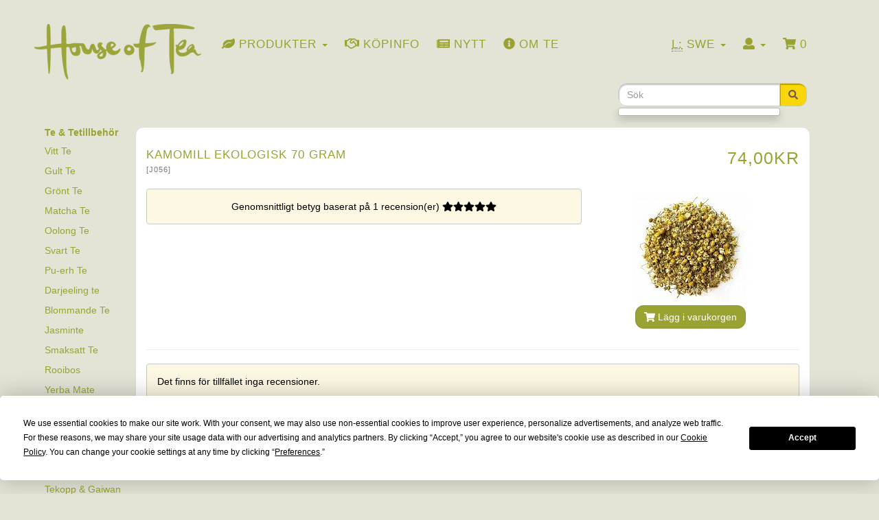

--- FILE ---
content_type: text/html; charset=utf-8
request_url: https://www.houseoftea.se/chamomile-organic-70-gram-pr-748.html
body_size: 8377
content:
<!DOCTYPE html>
<html dir="ltr" lang="sv">
<head>
<script
  type="text/javascript"
  src="https://app.termly.io/resource-blocker/bdd1fe5a-98d3-48b4-ac14-c0256350dbbc?autoBlock=off"
></script>

<!-- Google Tag Manager -->
<script>(function(w,d,s,l,i){w[l]=w[l]||[];w[l].push({'gtm.start':
new Date().getTime(),event:'gtm.js'});var f=d.getElementsByTagName(s)[0],
j=d.createElement(s),dl=l!='dataLayer'?'&l='+l:'';j.async=true;j.src=
'https://www.googletagmanager.com/gtm.js?id='+i+dl;f.parentNode.insertBefore(j,f);
})(window,document,'script','dataLayer','GTM-M5DNH6DH');</script>
<!-- End Google Tag Manager -->

<script>
  console.log("Startar samtyckesdetektion...");

  // Funktion för att kontrollera samtycke i dataLayer
  function checkConsentStatus() {
    if (window.dataLayer) {
      for (var i = window.dataLayer.length - 1; i >= 0; i--) {
        var entry = window.dataLayer[i];

        // Kontrollera om entry är ett objekt med consent-information
        if (entry && entry["0"] === "consent" && (entry["1"] === "default" || entry["1"] === "update") && entry["2"]) {
          var consentData = entry["2"];
          console.log("Samtyckesdata hittad:", consentData);

          if (consentData.analytics_storage === "granted") {
            document.cookie = "userConsent=all; path=/";
            console.log("Samtycke givet, cookie 'userConsent=all' har skapats.");
            return; // Vi har hittat det senaste samtycket, kan avsluta funktionen
          } else if (consentData.analytics_storage === "denied") {
            document.cookie = "userConsent=; path=/; expires=Thu, 01 Jan 1970 00:00:00 UTC;";
            console.log("Samtycke nekas, cookie 'userConsent' har tagits bort.");
            return;
          }
        }
      }
      console.log("Ingen samtyckesdata hittad i dataLayer.");
    } else {
      console.log("dataLayer finns inte.");
    }
  }

  // Kör funktionen vid sidladdning
  checkConsentStatus();

  // Lyssna på dataLayer-push för framtida ändringar
  var originalPush = window.dataLayer.push;
  window.dataLayer.push = function() {
    originalPush.apply(window.dataLayer, arguments);
    console.log("Ny post tillagd i dataLayer:", arguments);
    checkConsentStatus();
  };

// ***** cookie ****
// Funktion för att hämta URL-parametrar
function getParameterByName(name) {
    const url = window.location.href;
    name = name.replace(/[\[\]]/g, '\\$&');
    const regex = new RegExp(`[?&]${name}(=([^&#]*)|&|#|$)`),
        results = regex.exec(url);
    if (!results) return null;
    if (!results[2]) return '';
    return decodeURIComponent(results[2].replace(/\+/g, ' '));
}

// Funktion för att hämta en cookie
function getCookie(name) {
    const value = `; ${document.cookie}`;
    const parts = value.split(`; ${name}=`);
    if (parts.length === 2) return parts.pop().split(';').shift();
    return null;
}

// Funktion för att sätta eller uppdatera source_info-cookien
function setSourceInfoCookie() {
    const existingCookie = getCookie('source_info');
    if (existingCookie) {
        console.log('Cookie "source_info" existerar redan:', existingCookie);
        return; // Hoppa över om cookien redan finns
    }

    const trafficInfo = {
        utm_source: getParameterByName('utm_source') || 'direct',
        utm_medium: getParameterByName('utm_medium') || 'none',
        utm_campaign: getParameterByName('utm_campaign') || 'none',
        gclid: getParameterByName('gclid') || null,
        gbraid: getParameterByName('gbraid') || null,
        referrer: document.referrer || 'direct'
    };

    const encodedInfo = encodeURIComponent(JSON.stringify(trafficInfo)); // Koda JSON-strängen korrekt
    document.cookie = `source_info=${encodedInfo}; path=/; max-age=${30 * 24 * 60 * 60}; SameSite=Lax`;
    console.log('Cookie "source_info" har satts:', trafficInfo);
}

// Rensa dubbla cookies för att undvika konflikter
function deleteDuplicateCookies(name) {
    const cookies = document.cookie.split(';');
    const uniqueCookies = {};

    cookies.forEach(cookie => {
        const [key, value] = cookie.trim().split('=');
        if (!uniqueCookies[key]) {
            uniqueCookies[key] = value;
        } else {
            // Radera duplicerade cookies
            document.cookie = `${key}=; Max-Age=-99999999; path=/; SameSite=Lax`;
        }
    });
}

// Sätt cookien när sidan laddas
document.addEventListener('DOMContentLoaded', () => {
    deleteDuplicateCookies('source_info'); // Rensa eventuella dubbla cookies
    setSourceInfoCookie(); // Sätt cookien korrekt
});
</script>

<meta charset="utf-8">
<meta http-equiv="X-UA-Compatible" content="IE=edge">
<meta name="viewport" content="width=device-width, initial-scale=1, shrink-to-fit=no">
<title>Örter - Kamomill Ekologisk | PREMIUM TE</title>
<base href="https://www.houseoftea.se/">

<link href="ext/bootstrap/css/bootstrap.min.css" rel="stylesheet">
<!-- font awesome -->
<script defer src="https://use.fontawesome.com/releases/v5.0.6/js/all.js"></script>

<!-- icon styling -->
<link rel="apple-touch-icon" sizes="180x180" href="/apple-touch-icon.png">
<link rel="icon" type="image/png" sizes="32x32" href="/favicon-32x32.png">
<link rel="icon" type="image/png" sizes="16x16" href="/favicon-16x16.png">
<link rel="manifest" href="/site.webmanifest">
<link rel="mask-icon" href="/safari-pinned-tab.svg" color="#42130b">
<link rel="shortcut icon" href="/favicon.ico">
<meta name="msapplication-TileColor" content="#da532c">
<meta name="theme-color" content="#ffffff">

<link href="custom.css" rel="stylesheet">
<link href="user.css" rel="stylesheet">

<!--[if lt IE 9]>
   <script src="ext/js/html5shiv.js"></script>
   <script src="ext/js/respond.min.js"></script>
   <script src="ext/js/excanvas.min.js"></script>
<![endif]-->
 
<script src="ext/jquery/jquery-3.1.1.min.js"></script>

<link href="ext/typeahead/css/typehead.js-bootstrap3.less/0.2.3/twitter-typeahead.css" rel="stylesheet">

<link rel="stylesheet" href="ext/typeahead/css/ht-twitter-typeahead.css">

<meta name="description" content="Kamomill växer i Sverige, men odlas främst i södra Europa. Det är endast blommorna som används för att göra te på. Örten har använts mycket länge i Sverige och står med i många gamla örtskrifter." />

<meta property="og:type" content="product" />
<meta property="og:title" content="Kamomill Ekologisk 70 gram" />
<meta property="og:site_name" content="House of Tea" />
<meta property="og:description" content="Ekologisk ört Ekologiskt certifierad kamomill. Kamomill växer i Sverige, men odlas främst i södra Europa. Det är endast blommorna som används för att göra te på. Örten har använts mycket..." />
<meta property="og:image" content="https://www.houseoftea.se/images/kamomill-140401-01.jpg" />
<meta property="product:price:amount" content="66.07" />
<meta property="product:price:currency" content="SE" />
<meta property="og:url" content="https://www.houseoftea.se/kamomill-ekologisk-70-gram-p-748.html" />
<meta property="product:availability" content="instock" />


<script type="application/ld+json">
{
  "@context": "https://schema.org",
  "@type": "Organization",
  "name": "House of Tea",
  "url": "https://www.houseoftea.se/",
  "logo": "https://www.houseoftea.se/images/store_logo.png",
  "sameAs": [
    "https://www.facebook.com/houseoftea.se",
    "https://www.instagram.com/houseoftea_sweden/"
  ]
}
</script>
<script type="application/ld+json">
{
  "@context": "https://schema.org",
  "@type": "WebSite",
  "url": "https://www.houseoftea.se/",
  "name": "House of Tea",
  "potentialAction": {
    "@type": "SearchAction",
    "target": "https://www.houseoftea.se/advanced_search_result.php?keywords={search_term_string}",
    "query-input": "required name=search_term_string"
  }
}
</script>

</head>
<body>

<!-- Google Tag Manager (noscript) -->
<noscript><iframe src="https://www.googletagmanager.com/ns.html?id=GTM-M5DNH6DH"
height="0" width="0" style="display:none;visibility:hidden"></iframe></noscript>
<!-- End Google Tag Manager (noscript) -->

  <nav class="navbar navbar-default navbar-no-corners navbar-custom" role="navigation">
  <div class="container-fluid" >
    <div class="navbar-header">
<button type="button" class="navbar-toggle" data-toggle="collapse" data-target="#bs-navbar-collapse-core-nav">
  <span class="sr-only">Toggle Navigation</span>  <span class="icon-bar"></span><span class="icon-bar"></span><span class="icon-bar"></span></button>
<div class="navbar-brand">
  <a href="https://www.houseoftea.se/index.php"><img src="images/store_logo.png" alt="House of Tea" title="House of Tea" class="img-responsive" /></a></div>
</div>
      
	<div class="collapse navbar-collapse" id="bs-navbar-collapse-core-nav">
      <ul class="nav navbar-nav">

<!-- Start cm_nb_categories_full -->
            <li>
              <a class="dropdown-toggle" data-toggle="dropdown" href="#"><i class="fas fa-leaf"></i><span class="hidden-sm hidden-md"> Produkter</span> <b class="caret"></b></a>
              <ul class="dropdown-menu multi-level nav">
<li>
<a href="https://www.houseoftea.se/vitt-te-c-21.html">Vitt Te</a>

</li>
<li>
<a href="https://www.houseoftea.se/gult-te-c-22.html">Gult Te</a>

</li>
<li>
<a href="https://www.houseoftea.se/gront-te-c-23.html">Grönt Te</a>

</li>
<li>
<a href="https://www.houseoftea.se/matcha-te-c-42.html">Matcha Te</a>

</li>
<li>
<a href="https://www.houseoftea.se/oolong-te-c-24.html">Oolong Te</a>

</li>
<li>
<a href="https://www.houseoftea.se/svart-te-c-25.html">Svart Te</a>

</li>
<li>
<a href="https://www.houseoftea.se/pu-erh-te-c-28.html">Pu-erh Te</a>

</li>
<li>
<a href="https://www.houseoftea.se/darjeeling-te-c-38.html">Darjeeling te</a>

</li>
<li>
<a href="https://www.houseoftea.se/blommande-te-c-30.html">Blommande Te</a>

</li>
<li>
<a href="https://www.houseoftea.se/jasminte-c-37.html">Jasminte</a>

</li>
<li>
<a href="https://www.houseoftea.se/smaksatt-te-c-26.html">Smaksatt Te</a>

</li>
<li>
<a href="https://www.houseoftea.se/rooibos-c-34.html">Rooibos</a>

</li>
<li>
<a href="https://www.houseoftea.se/yerba-mate-c-35.html">Yerba Mate</a>

</li>
<li>
<a href="https://www.houseoftea.se/ekologiskt-te-c-39.html">Ekologiskt te</a>

</li>
<li>
<a href="https://www.houseoftea.se/rter-c-27.html"><strong>Örter</strong></a>

</li>
<li>
<a href="https://www.houseoftea.se/tetillbehor-c-29.html">Tetillbehör</a>

</li>
<li>
<a href="https://www.houseoftea.se/tekanna-c-31.html">Tekanna</a>

</li>
<li>
<a href="https://www.houseoftea.se/tekopp-gaiwan-c-32.html">Tekopp & Gaiwan</a>

</li>
<li>
<a href="https://www.houseoftea.se/teburk-c-36.html">Teburk</a>

</li>
<li>
<a href="https://www.houseoftea.se/present-c-41.html">Present</a>

</li></ul>
            </li>
<!-- End cm_nb_categories_full -->

<li><a href="https://www.houseoftea.se/conditions.php"><i class="far fa-handshake"></i><span class="hidden-sm"> Köpinfo</span></a></li>
<li><a class="nav-link" href="https://www.houseoftea.se/nyheter.php"><i class="fas fa-newspaper"></i> <span class="hidden-sm hidden-md"> Nytt</span></a></li>
<li><a class="nav-link" href="https://www.houseoftea.se/abouttea.php"><i class="fas fa-info-circle"></i><span class="hidden-sm hidden-md"> Om te</span></a></li></ul>
<ul class="nav navbar-nav navbar-right" class="col-sm-12">
<li class="dropdown">
  <a class="dropdown-toggle" data-toggle="dropdown" href="#"><abbr title="Selected Language">L:</abbr> Swe <span class="caret"></span></a>
      <ul class="dropdown-menu">
      <li><a href="https://www.houseoftea.se/kamomill-ekologisk-70-gram-pr-748.html?language=se"><img src="includes/languages/swedish/images/icon.gif" alt="Swedish" title="Swedish" class="" /> Swedish</a></li><li><a href="https://www.houseoftea.se/kamomill-ekologisk-70-gram-pr-748.html?language=en"><img src="includes/languages/english/images/icon.gif" alt="English" title="English" class="" /> English</a></li>    </ul>
    </li>    
<li class="dropdown"> 
  <a class="dropdown-toggle" data-toggle="dropdown" href="#"><i class="fa fa-user"></i> <span class="caret"></span></a>
  <ul class="dropdown-menu">
    <li><a href="https://www.houseoftea.se/login.php"><i class="fas fa-sign-in-alt"></i> Logga in</a></li><li><a href="https://www.houseoftea.se/create_account.php"><i class="fas fa-pencil-alt"></i> Skapa konto</a></li>    <li class="divider"></li>
    <li><a href="https://www.houseoftea.se/account.php">Mitt konto</a></li>
    <li><a href="https://www.houseoftea.se/account_history.php">Orderhistorik</a></li>
    <li><a href="https://www.houseoftea.se/address_book.php">Adressbok</a></li>
    <li><a href="https://www.houseoftea.se/account_password.php">Byta lösenord</a></li>
  </ul>
</li>
<li><p class="navbar-text"><i class="fa fa-shopping-cart"></i> 0 </p></li></ul>
    </div>
  </div>
</nav>
  
  <div id="bodyWrapper" class="container-fluid">
    <div class="row">

      
<div class="modular-header">
  <div class="col-sm-3 search">
  <div class="searchbox-margin"><form name="quick_find" action="https://www.houseoftea.se/advanced_search_result.php" method="get" class="form-horizontal">  <div class="input-group" id="search"><input type="search" name="keywords" required placeholder="Sök" class="form-control" /><span class="input-group-btn"><button type="submit" class="btn btn-info" id="searchbtn"><i class="fa fa-search"></i></button></span>  </div></form></div></div>

  <div class="clearfix"></div>
</div>

<div class="body-sans-header clearfix">


      <div id="bodyContent" class="col-md-10 col-md-push-2">
<link href="https://fonts.googleapis.com/css?family=Merriweather:400,900,900i" rel="stylesheet">

<!-- Back to top button -->
<a id="button"><i class="fas fa-angle-up"></i></a>
<script>
var btn = $('#button');

$(window).scroll(function() {
  if ($(window).scrollTop() > 300) {
    btn.addClass('show');
  } else {
    btn.removeClass('show');
  }
});

btn.on('click', function(e) {
  e.preventDefault();
  $('html, body').animate({scrollTop:0}, '300');
});
</script>



<div itemscope itemtype="http://schema.org/Product">

<div class="page-header">
  <div class="row">
    <h1 class="col-sm-4" itemprop="name">Kamomill Ekologisk 70 gram<br /><small>[J056]</small></h1>
    <h2 class="col-sm-8 text-right-not-xs">74,00kr</h2>
  </div>
</div>

<div class="contentContainer">

<div class="col-sm-8 text-center alert alert-success" itemprop="AggregateRating" itemscope itemtype="http://schema.org/AggregateRating"><meta itemprop="ratingValue" content="5" /><meta itemprop="bestRating" content="5" />Genomsnittligt betyg baserat på <span itemprop="ratingCount">1</span> recension(er) <span class="fas fa-star"></span><span class="fas fa-star"></span><span class="fas fa-star"></span><span class="fas fa-star"></span><span class="fas fa-star"></span></div>

  <div class="col-sm-4 text-center">
    <a href="https://www.houseoftea.se/kamomill-ekologisk-70-gram-p-748.html"><img width="180" height="160" src="images/thumbs/180_160/kamomill-140401-01.jpg" title="Kamomill Ekologisk 70 gram" alt="Kamomill Ekologisk 70 gram" class="img-responsive" hspace="5" vspace="5" /></a>
    <p><a id="btn1" href="https://www.houseoftea.se/kamomill-ekologisk-70-gram-pr-748.html?action=buy_now" class="btn btn-success btn-reviews btn-buy"> <span class="fa fa-shopping-cart"></span> Lägg i varukorgen</a></p>
  </div>
  
  <div class="clearfix"></div>

  <hr>
  
  <div class="clearfix"></div>


  <div class="alert alert-info">
    Det finns för tillfället inga recensioner.  </div>


  <br />

  <div class="buttonSet row">
    <div class="col-xs-6">
      &nbsp;
    </div>
    <div class="col-xs-6 text-right"><a id="btn2" href="https://www.houseoftea.se/product_reviews_write.php?products_id=748" class="btn btn-success"> <span class="fas fa-comment-alt"></span> Skriv en recension</a></div>
  </div>
</div>

</div>


      </div> <!-- bodyContent //-->


      <div id="columnLeft" class="col-md-2  col-md-pull-10">
        <div class="panel panel-default">
  <div class="panel-heading">Te & Tetillbehör</div>
  <ul class="nav nav-pills nav-stacked"><li><a href="https://www.houseoftea.se/vitt-te-c-21.html">Vitt Te</a></li><li><a href="https://www.houseoftea.se/gult-te-c-22.html">Gult Te</a></li><li><a href="https://www.houseoftea.se/gront-te-c-23.html">Grönt Te</a></li><li><a href="https://www.houseoftea.se/matcha-te-c-42.html">Matcha Te</a></li><li><a href="https://www.houseoftea.se/oolong-te-c-24.html">Oolong Te</a></li><li><a href="https://www.houseoftea.se/svart-te-c-25.html">Svart Te</a></li><li><a href="https://www.houseoftea.se/pu-erh-te-c-28.html">Pu-erh Te</a></li><li><a href="https://www.houseoftea.se/darjeeling-te-c-38.html">Darjeeling te</a></li><li><a href="https://www.houseoftea.se/blommande-te-c-30.html">Blommande Te</a></li><li><a href="https://www.houseoftea.se/jasminte-c-37.html">Jasminte</a></li><li><a href="https://www.houseoftea.se/smaksatt-te-c-26.html">Smaksatt Te</a></li><li><a href="https://www.houseoftea.se/rooibos-c-34.html">Rooibos</a></li><li><a href="https://www.houseoftea.se/yerba-mate-c-35.html">Yerba Mate</a></li><li><a href="https://www.houseoftea.se/ekologiskt-te-c-39.html">Ekologiskt te</a></li><li><a href="https://www.houseoftea.se/rter-c-27.html"><strong>Örter</strong></a></li><li><a href="https://www.houseoftea.se/tetillbehor-c-29.html">Tetillbehör</a></li><li><a href="https://www.houseoftea.se/tekanna-c-31.html">Tekanna</a></li><li><a href="https://www.houseoftea.se/tekopp-gaiwan-c-32.html">Tekopp & Gaiwan</a></li><li><a href="https://www.houseoftea.se/teburk-c-36.html">Teburk</a></li><li><a href="https://www.houseoftea.se/present-c-41.html">Present</a></li></ul></div>

<div class="panel panel-default">
  <div class="panel-heading">Information</div>
  <div class="panel-body">
    <ul class="list-unstyled">
      <li><a href="https://www.houseoftea.se/specials.php">REA</a></li>
      <li><a href="https://www.houseoftea.se/abouttea.php">Om te</a></li>
      <li><a href="https://www.houseoftea.se/makingtea.php">Beredning av te</a></li>
      <li><a href="https://www.houseoftea.se/reviews.php">Recensioner</a></li>
      <li><a href="https://www.houseoftea.se/conditions.php">Köpinformation</a></li>
      <li><a href="https://www.houseoftea.se/privacy.php">Integritetspolicy</a></li>
      <li><a href="https://www.houseoftea.se/contact_us.php">Kontakta oss</a></li>
    </ul>
  </div>
</div>

<div class="panel panel-default">
  <div class="panel-heading">
    <a href="https://www.houseoftea.se/specials.php">Erbjudanden</a>  </div>
  <div class="panel-body text-center" id="specialprice">
<!-- wholesale pro BEGIN -->
    <a href="https://www.houseoftea.se/lung-ching-imperial-250-gram-p-1839.html"><div class="specialsc"><img width="180" height="160" src="images/thumbs/180_160/lung-ching-shi-feng-topgrade-141101.jpg" title="Lung Ching Imperial 250 gram" alt="Lung Ching Imperial 250 gram" class="img-responsive" /></div></a><br /><a href="https://www.houseoftea.se/lung-ching-imperial-250-gram-p-1839.html">Lung Ching Imperial 250 gram</a><br /><del>1.179,00kr</del><br /><span class="productSpecialPrice">1.059,00kr</span><!-- wholesale pro END -->      </div>


    </div> <!-- row -->

  </div> <!-- bodyWrapper //-->

  
</div>

<footer>
  <div class="footer">
    <div class="container-fluid">
      <div class="row">
              </div>
    </div>
  </div>
  <div class="footer-extra">
    <div class="container-fluid">
      <div class="row">
              </div>
    </div>
  </div>
</footer>


<script src="ext/bootstrap/js/bootstrap.min.js"></script>
<script src="ext/typeahead/js/twitter-typeahead/0.11.1/typeahead.bundle.modified.js"></script>

<script src="ext/jquery/cookie.js"></script>

<script type="text/javascript"><!--

function escapeHtml(unsafe) {
  return unsafe
       .replace(/&/g, "&amp;")
       .replace(/</g, "&lt;")
       .replace(/>/g, "&gt;")
       .replace(/"/g, "&quot;")
       .replace(/'/g, "&#039;");
}

var search_input = $('form[name="quick_find"] input[name="keywords"]');

// Stäng av browserns egna autocomplete
var ac = search_input.attr('autocomplete');
if (typeof ac === 'undefined' || ac === false || ac === 'on') {
  search_input.attr('autocomplete','off');
}

$(function() {
  do_typeahead();
});

function do_typeahead() {

  var limit_list        = 10;
  var min_length        = 2;
  var sort_list         = true;
  var keyword_hint      = true;
  var rateLimit_By      = 'debounce';
  var rateLimit_Wait    = 500;
  var suggestion_length = 0;

  // Absolut URL till autocomplete.php
  var ajaxUrl = window.location.protocol + '//' + window.location.host +
                '/ext/modules/header_tags/twitter_typeahead/autocomplete.php';

  // Språketiketter för “Kategori:” och “Tillverkare:”
  var categoryLabel     = 'Kategori: ';
  var manufacturerLabel = 'Tillverkare: ';

  var products = new Bloodhound({
    datumTokenizer: function(datum) {
      return Bloodhound.tokenizers.whitespace(datum.name);
    },
    queryTokenizer: Bloodhound.tokenizers.whitespace,
    remote: {
      url:           ajaxUrl + '?term=%QUERY',
      wildcard:      '%QUERY',
      rateLimitBy:   rateLimit_By,
      rateLimitWait: rateLimit_Wait,

      // VIKTIGT: Ingen klientfiltrering här – vi litar på serverns resultat (inkl. synonymer)
      transform: function (data) {
        data = data || [];
        suggestion_length = data.length;

        // Valfri rankning: putta upp poster som börjar med hela inmatningen,
        // men kasta inte bort några poster (ingen filtrering).
        if (true && data.length) {
          var key = $.trim(search_input.val()).toLowerCase().replace(/["\\()]+/g,'').replace(/ +/g, ' ');
          if (key) {
            var startsWith = $.grep(data, function(v){
              return v && v.name && v.name.toLowerCase().indexOf(key) === 0;
            });
            var notStarts = $.grep(data, function(v){
              return $.inArray(v, startsWith) < 0;
            });
            data = startsWith.concat(notStarts);
          }
        }

        // Mappa till Typeahead-format
        return $.map(data, function(p){
          return {
            name:         p.name,
            description:  p.description,
            price:        p.price,
            model:        p.model,
            manufacturer: p.manufacturer,
            image:        p.img,
            link:         p.link,
            pid:          p.pid
          };
        });
      }
    }
  });

  products.initialize();

  search_input
    .addClass('twitter-typeahead')
    .typeahead({
      minLength: min_length,
      hint:      keyword_hint,
      highlight: false
    },
    {
      name:    'products',
      display: 'name',
      limit:   limit_list,
      source:  products.ttAdapter(),
      templates: {
        notFound: function(){
          return '<div style="padding:5px;color:red;">Inga träffar</div>';
        },
        pending: '<img src="images/ui-anim_basic_16x16.gif" style="padding-left:10px;" />',
        header: function() {
          var keywords = escapeHtml(search_input.val()),
              advUrl   = 'https://www.houseoftea.se/advanced_search.php',
              advRes   = 'https://www.houseoftea.se/advanced_search_result.php';
          return '' +
            '<div style="border-bottom:1px solid #E9E7E7;">' +
              '<div style="padding:0 10px;">' +
                '<strong style="font-size:14px;">Matchningar funna:</strong> ' +
                '<span style="font-size:12px;color:#5D5F61;">(' +
                  (suggestion_length > limit_list
                    ? 'visar '+limit_list+' av '+suggestion_length
                    : 'Visar totalt av '+suggestion_length
                  ) +
                ')</span>' +
                '<button id="menuclose" class="close" title="Stäng">&times;</button>' +
              '</div>' +
              '<div style="padding:0 10px 5px 20px;font-size:12px;">' +
                (suggestion_length > limit_list
                  ? '<a href="'+advRes+'?keywords='+encodeURIComponent(keywords)+'">Visa alla resultat</a><br/>' :
                  ''
                ) +
                '<a href="'+advUrl+'?keywords='+encodeURIComponent(keywords)+'">Gå till avancerad sök</a>' +
              '</div>' +
            '</div>';
        },
        suggestion: function(item){
          // Prefix “Kategori:” / “Tillverkare:” om det inte är en produkt
          var prefix = '';
          if (item.pid && item.pid.toString().indexOf('CAT') === 0) {
            prefix = categoryLabel;
          } else if (item.pid && item.pid.toString().indexOf('MAN') === 0) {
            prefix = manufacturerLabel;
          }

          var n  = escapeHtml(prefix + item.name),
              d  = item.description
                     ? '<div style="font-style:italic;font-size:11px;color:#6C6B6B;padding-top:3px;border-top:1px solid #F5F4F4;">'
                       + escapeHtml(item.description) + '</div>'
                     : '',
              mf = item.manufacturer
                     ? '<span style="color:#6C6B6B;font-size:12px;">'
                       + escapeHtml(item.manufacturer) + '</span>&nbsp;'
                     : '',
              m  = item.model
                     ? '<span style="color:#6C6B6B;font-size:12px;">['
                       + escapeHtml(item.model) + ']</span>&nbsp;'
                     : '';
          return '' +
            '<div style="padding:0 10px 5px 5px;">' +
              '<table width="100%" cellpadding="0" cellspacing="0"><tr>' +
                '<td width="10%" align="center" style="padding:3px 6px 3px 0;">'
                  + item.image +
                '</td>' +
                '<td width="90%" style="padding:5px 0;">' +
                  '<span style="font-size:14px;line-height:1;">'
                    + n + '<br/>' + mf + m + item.price +
                  '</span>' +
                  d +
                '</td>' +
              '</tr></table>' +
            '</div>';
        }
      }
    })
    // Stäng menyn om inga resultat
    .on('typeahead:render', function(ev, suggestions) {
      if (!suggestions.length) {
        $(this).typeahead('close');
      }
    })
    .on('typeahead:select', function(ev, sel) {
      location.href = sel.link;
    });

// Klick på “stäng”-knappen i headern
$(document).on('click','#menuclose',function(){
  search_input.typeahead('close').blur();
});

} // end do_typeahead

//--></script>

<style type="text/css">.dropdown-submenu {
    position: relative;
}

.dropdown-submenu>.dropdown-menu {
    top: 0;
    left: 100%;
    margin-top: -6px;
    margin-left: -1px;
    -webkit-border-radius: 0 6px 6px 6px;
    -moz-border-radius: 0 6px 6px;
    border-radius: 0 6px 6px 6px;
}

.dropdown-submenu:hover>.dropdown-menu {
    display: block;
}

.dropdown-submenu>a:after {
    display: block;
    content: " ";
    float: right;
    width: 0;
    height: 0;
    border-color: transparent;
    border-style: solid;
    border-width: 5px 0 5px 5px;
    border-left-color: #ccc;
    margin-top: 5px;
    margin-right: -10px;
}

.dropdown-submenu:hover>a:after {
    border-left-color: #fff;
}

.dropdown-submenu.pull-left {
    float: none;
}

.dropdown-submenu.pull-left>.dropdown-menu {
    left: -100%;
    margin-left: 10px;
    -webkit-border-radius: 6px 0 6px 6px;
    -moz-border-radius: 6px 0 6px 6px;
    border-radius: 6px 0 6px 6px;
}
</style></body>
</html>